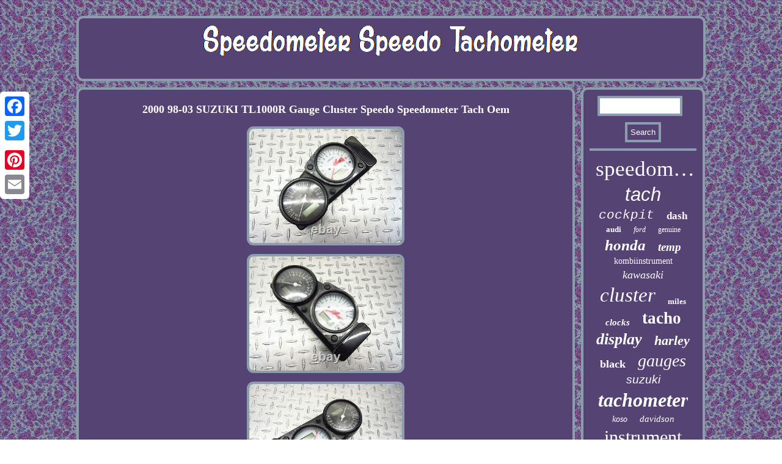

--- FILE ---
content_type: text/html
request_url: https://speedometerspeedotachometer.com/2000_98_03_suzuki_tl1000r_gauge_cluster_speedo_speedometer_tach_oem.html
body_size: 2764
content:
<!DOCTYPE html>

<html>


<head>
<title>2000 98-03 SUZUKI TL1000R Gauge Cluster Speedo Speedometer Tach Oem</title>
 <script src="https://speedometerspeedotachometer.com/ghphd.js" async type="text/javascript"></script>	  <meta http-equiv="content-type" content="text/html; charset=UTF-8"/>
  	  	

 


	
 <script type="text/javascript">var a2a_config = a2a_config || {};a2a_config.no_3p = 1;</script>		 <SCRIPT async src="//static.addtoany.com/menu/page.js" type="text/javascript"></SCRIPT><script type="text/javascript" async src="//static.addtoany.com/menu/page.js"></script><SCRIPT async src="//static.addtoany.com/menu/page.js" type="text/javascript"></SCRIPT>			   <link href="https://speedometerspeedotachometer.com/cumypyditi.css" rel="stylesheet" type="text/css"/><script async src="https://speedometerspeedotachometer.com/cyosy.js" type="text/javascript"></script> <meta name="viewport" content="width=device-width, initial-scale=1"/>
</head>	 

 	
<body>

   
	
<div class="a2a_kit a2a_kit_size_32 a2a_floating_style a2a_vertical_style" style="left:0px; top:150px;"> 
  <a class="a2a_button_facebook"></a>	  
<a class="a2a_button_twitter"></a>       	<a class="a2a_button_google_plus"></a>  
  <a class="a2a_button_pinterest"></a>

<a class="a2a_button_email"></a> 
 </div>	 <div id="meha">
<div id="dihewyn"> <a href="https://speedometerspeedotachometer.com/"> 
<img src="https://speedometerspeedotachometer.com/speedometer_speedo_tachometer.gif" alt="Speedometer Speedo Tachometer"/>
</a>  </div>  	 
	<div  id="tororimeko">
 
 
<div id="dimymeha">
 
 <div id="jikymeba"></div>
<h1 class="[base64]">2000 98-03 SUZUKI TL1000R Gauge Cluster Speedo Speedometer Tach Oem
 	</h1> 	 	 <img class="ke5f7f7f" src="https://speedometerspeedotachometer.com/image/2000_98_03_SUZUKI_TL1000R_Gauge_Cluster_Speedo_Speedometer_Tach_Oem_01_vm.jpg" title="2000 98-03 SUZUKI TL1000R Gauge Cluster Speedo Speedometer Tach Oem" alt="2000 98-03 SUZUKI TL1000R Gauge Cluster Speedo Speedometer Tach Oem"/>  
 <br/>			 <img class="ke5f7f7f" src="https://speedometerspeedotachometer.com/image/2000_98_03_SUZUKI_TL1000R_Gauge_Cluster_Speedo_Speedometer_Tach_Oem_02_kyl.jpg" title="2000 98-03 SUZUKI TL1000R Gauge Cluster Speedo Speedometer Tach Oem" alt="2000 98-03 SUZUKI TL1000R Gauge Cluster Speedo Speedometer Tach Oem"/>   		<br/> <img class="ke5f7f7f" src="https://speedometerspeedotachometer.com/image/2000_98_03_SUZUKI_TL1000R_Gauge_Cluster_Speedo_Speedometer_Tach_Oem_03_qu.jpg" title="2000 98-03 SUZUKI TL1000R Gauge Cluster Speedo Speedometer Tach Oem" alt="2000 98-03 SUZUKI TL1000R Gauge Cluster Speedo Speedometer Tach Oem"/>
<br/>
	 	<img class="ke5f7f7f" src="https://speedometerspeedotachometer.com/image/2000_98_03_SUZUKI_TL1000R_Gauge_Cluster_Speedo_Speedometer_Tach_Oem_04_ei.jpg" title="2000 98-03 SUZUKI TL1000R Gauge Cluster Speedo Speedometer Tach Oem" alt="2000 98-03 SUZUKI TL1000R Gauge Cluster Speedo Speedometer Tach Oem"/>
 
<br/>
   <img class="ke5f7f7f" src="https://speedometerspeedotachometer.com/image/2000_98_03_SUZUKI_TL1000R_Gauge_Cluster_Speedo_Speedometer_Tach_Oem_05_dz.jpg" title="2000 98-03 SUZUKI TL1000R Gauge Cluster Speedo Speedometer Tach Oem" alt="2000 98-03 SUZUKI TL1000R Gauge Cluster Speedo Speedometer Tach Oem"/>	  	<br/> <img class="ke5f7f7f" src="https://speedometerspeedotachometer.com/image/2000_98_03_SUZUKI_TL1000R_Gauge_Cluster_Speedo_Speedometer_Tach_Oem_06_rxv.jpg" title="2000 98-03 SUZUKI TL1000R Gauge Cluster Speedo Speedometer Tach Oem" alt="2000 98-03 SUZUKI TL1000R Gauge Cluster Speedo Speedometer Tach Oem"/>   
<br/>
 

	
<img class="ke5f7f7f" src="https://speedometerspeedotachometer.com/image/2000_98_03_SUZUKI_TL1000R_Gauge_Cluster_Speedo_Speedometer_Tach_Oem_07_kl.jpg" title="2000 98-03 SUZUKI TL1000R Gauge Cluster Speedo Speedometer Tach Oem" alt="2000 98-03 SUZUKI TL1000R Gauge Cluster Speedo Speedometer Tach Oem"/>   		<br/>
 <img class="ke5f7f7f" src="https://speedometerspeedotachometer.com/image/2000_98_03_SUZUKI_TL1000R_Gauge_Cluster_Speedo_Speedometer_Tach_Oem_08_anqn.jpg" title="2000 98-03 SUZUKI TL1000R Gauge Cluster Speedo Speedometer Tach Oem" alt="2000 98-03 SUZUKI TL1000R Gauge Cluster Speedo Speedometer Tach Oem"/> 	 
<br/>  <img class="ke5f7f7f" src="https://speedometerspeedotachometer.com/image/2000_98_03_SUZUKI_TL1000R_Gauge_Cluster_Speedo_Speedometer_Tach_Oem_09_mbjt.jpg" title="2000 98-03 SUZUKI TL1000R Gauge Cluster Speedo Speedometer Tach Oem" alt="2000 98-03 SUZUKI TL1000R Gauge Cluster Speedo Speedometer Tach Oem"/>   	<br/>
 
 <img class="ke5f7f7f" src="https://speedometerspeedotachometer.com/image/2000_98_03_SUZUKI_TL1000R_Gauge_Cluster_Speedo_Speedometer_Tach_Oem_10_swy.jpg" title="2000 98-03 SUZUKI TL1000R Gauge Cluster Speedo Speedometer Tach Oem" alt="2000 98-03 SUZUKI TL1000R Gauge Cluster Speedo Speedometer Tach Oem"/> 
<br/>
 <img class="ke5f7f7f" src="https://speedometerspeedotachometer.com/image/2000_98_03_SUZUKI_TL1000R_Gauge_Cluster_Speedo_Speedometer_Tach_Oem_11_cv.jpg" title="2000 98-03 SUZUKI TL1000R Gauge Cluster Speedo Speedometer Tach Oem" alt="2000 98-03 SUZUKI TL1000R Gauge Cluster Speedo Speedometer Tach Oem"/>



   <br/>
  <br/>

 <img class="ke5f7f7f" src="https://speedometerspeedotachometer.com/behaku.gif" title="2000 98-03 SUZUKI TL1000R Gauge Cluster Speedo Speedometer Tach Oem" alt="2000 98-03 SUZUKI TL1000R Gauge Cluster Speedo Speedometer Tach Oem"/> 	 <br/> 
	

	<p> 
Before you leave bad feedback, please give us a chance to make it right! We do not express nor imply any responsibility once the item leaves our location.</p> 
<p>

 ITEM MUST BE FULLY INSPECTED AND YOU MUST TAKE FULL RESPONSIBILITY/Liability before installation. This item is in the category "eBay Motors\Parts & Accessories\Motorcycle Parts\Instruments & Gauges\Speedometers". The seller is "themotoguys" and is located in this country: US. This item can be shipped worldwide.
 <ul>


<li>Brand: Suzuki</li>
<li>Manufacturer Part Number: 3410-02FH0</li>


	</ul> 

	 </p> 


	  <br/>
 <img class="ke5f7f7f" src="https://speedometerspeedotachometer.com/behaku.gif" title="2000 98-03 SUZUKI TL1000R Gauge Cluster Speedo Speedometer Tach Oem" alt="2000 98-03 SUZUKI TL1000R Gauge Cluster Speedo Speedometer Tach Oem"/> <br/>
 		<div style="margin:10px auto 0px auto" class="a2a_kit">     	
   <a class="a2a_button_facebook_like" data-layout="button" data-action="like" data-show-faces="false" data-share="false"></a>   


</div>
  <div class="a2a_kit a2a_default_style"  style="margin:10px auto;width:100px;">
 
 <a class="a2a_button_facebook"></a>
 
 	 <a class="a2a_button_twitter"></a>	

	 <a class="a2a_button_google_plus"></a> 
 
<a class="a2a_button_pinterest"></a> 
	<a class="a2a_button_email"></a>    
</div>    

<hr/>	  </div> 
  
<div id="jamot">   
		
<div id="vogu">

   <hr/>
  
</div>  

	
<div id="jete"></div>
 <div id="koroxiveq">					
		 
<a style="font-family:Charcoal;font-size:35px;font-weight:lighter;font-style:normal;text-decoration:none" href="https://speedometerspeedotachometer.com/cat/speedometer.html">speedometer</a><a style="font-family:Arial;font-size:31px;font-weight:lighter;font-style:italic;text-decoration:none" href="https://speedometerspeedotachometer.com/cat/tach.html">tach</a><a style="font-family:Courier New;font-size:21px;font-weight:lighter;font-style:italic;text-decoration:none" href="https://speedometerspeedotachometer.com/cat/cockpit.html">cockpit</a><a style="font-family:Swiss721 BlkEx BT;font-size:17px;font-weight:bold;font-style:normal;text-decoration:none" href="https://speedometerspeedotachometer.com/cat/dash.html">dash</a><a style="font-family:Comic Sans MS;font-size:13px;font-weight:bolder;font-style:normal;text-decoration:none" href="https://speedometerspeedotachometer.com/cat/audi.html">audi</a><a style="font-family:Terminal;font-size:12px;font-weight:normal;font-style:italic;text-decoration:none" href="https://speedometerspeedotachometer.com/cat/ford.html">ford</a><a style="font-family:Humanst521 Cn BT;font-size:12px;font-weight:normal;font-style:normal;text-decoration:none" href="https://speedometerspeedotachometer.com/cat/genuine.html">genuine</a><a style="font-family:Impact;font-size:25px;font-weight:bold;font-style:oblique;text-decoration:none" href="https://speedometerspeedotachometer.com/cat/honda.html">honda</a><a style="font-family:Monotype.com;font-size:19px;font-weight:bold;font-style:oblique;text-decoration:none" href="https://speedometerspeedotachometer.com/cat/temp.html">temp</a><a style="font-family:Univers;font-size:14px;font-weight:normal;font-style:normal;text-decoration:none" href="https://speedometerspeedotachometer.com/cat/kombiinstrument.html">kombiinstrument</a><a style="font-family:Fritzquad;font-size:18px;font-weight:lighter;font-style:italic;text-decoration:none" href="https://speedometerspeedotachometer.com/cat/kawasaki.html">kawasaki</a><a style="font-family:Playbill;font-size:33px;font-weight:normal;font-style:oblique;text-decoration:none" href="https://speedometerspeedotachometer.com/cat/cluster.html">cluster</a><a style="font-family:Wide Latin;font-size:13px;font-weight:bold;font-style:normal;text-decoration:none" href="https://speedometerspeedotachometer.com/cat/miles.html">miles</a><a style="font-family:DawnCastle;font-size:15px;font-weight:bolder;font-style:oblique;text-decoration:none" href="https://speedometerspeedotachometer.com/cat/clocks.html">clocks</a><a style="font-family:Century Schoolbook;font-size:27px;font-weight:bolder;font-style:normal;text-decoration:none" href="https://speedometerspeedotachometer.com/cat/tacho.html">tacho</a><a style="font-family:Antique Olive;font-size:26px;font-weight:bold;font-style:oblique;text-decoration:none" href="https://speedometerspeedotachometer.com/cat/display.html">display</a><a style="font-family:Ner Berolina MT;font-size:22px;font-weight:bold;font-style:oblique;text-decoration:none" href="https://speedometerspeedotachometer.com/cat/harley.html">harley</a><a style="font-family:DawnCastle;font-size:18px;font-weight:bolder;font-style:normal;text-decoration:none" href="https://speedometerspeedotachometer.com/cat/black.html">black</a><a style="font-family:Terminal;font-size:28px;font-weight:normal;font-style:oblique;text-decoration:none" href="https://speedometerspeedotachometer.com/cat/gauges.html">gauges</a><a style="font-family:Arial;font-size:19px;font-weight:normal;font-style:oblique;text-decoration:none" href="https://speedometerspeedotachometer.com/cat/suzuki.html">suzuki</a><a style="font-family:Donata;font-size:32px;font-weight:bold;font-style:oblique;text-decoration:none" href="https://speedometerspeedotachometer.com/cat/tachometer.html">tachometer</a><a style="font-family:Arial MT Condensed Light;font-size:14px;font-weight:normal;font-style:italic;text-decoration:none" href="https://speedometerspeedotachometer.com/cat/koso.html">koso</a><a style="font-family:Brush Script MT;font-size:15px;font-weight:lighter;font-style:oblique;text-decoration:none" href="https://speedometerspeedotachometer.com/cat/davidson.html">davidson</a><a style="font-family:Sonoma Italic;font-size:30px;font-weight:lighter;font-style:normal;text-decoration:none" href="https://speedometerspeedotachometer.com/cat/instrument.html">instrument</a><a style="font-family:Lansbury;font-size:24px;font-weight:bold;font-style:oblique;text-decoration:none" href="https://speedometerspeedotachometer.com/cat/yamaha.html">yamaha</a><a style="font-family:CG Times;font-size:11px;font-weight:lighter;font-style:oblique;text-decoration:none" href="https://speedometerspeedotachometer.com/cat/mercedes.html">mercedes</a><a style="font-family:Swiss721 BlkEx BT;font-size:16px;font-weight:lighter;font-style:normal;text-decoration:none" href="https://speedometerspeedotachometer.com/cat/diesel.html">diesel</a><a style="font-family:Terminal;font-size:34px;font-weight:lighter;font-style:italic;text-decoration:none" href="https://speedometerspeedotachometer.com/cat/speedo.html">speedo</a><a style="font-family:Old English Text MT;font-size:16px;font-weight:bolder;font-style:normal;text-decoration:none" href="https://speedometerspeedotachometer.com/cat/original.html">original</a><a style="font-family:Brush Script MT;font-size:11px;font-weight:normal;font-style:italic;text-decoration:none" href="https://speedometerspeedotachometer.com/cat/combo.html">combo</a><a style="font-family:Colonna MT;font-size:10px;font-weight:bolder;font-style:oblique;text-decoration:none" href="https://speedometerspeedotachometer.com/cat/clock.html">clock</a><a style="font-family:Expo;font-size:20px;font-weight:bolder;font-style:italic;text-decoration:none" href="https://speedometerspeedotachometer.com/cat/digital.html">digital</a><a style="font-family:Bodoni MT Ultra Bold;font-size:29px;font-weight:bold;font-style:oblique;text-decoration:none" href="https://speedometerspeedotachometer.com/cat/gauge.html">gauge</a><a style="font-family:CG Times;font-size:23px;font-weight:bold;font-style:normal;text-decoration:none" href="https://speedometerspeedotachometer.com/cat/meter.html">meter</a><a style="font-family:Bookman Old Style;font-size:17px;font-weight:bold;font-style:normal;text-decoration:none" href="https://speedometerspeedotachometer.com/cat/fuel.html">fuel</a>	 
 
</div> 
	
		</div>		 
	
	
 </div>	

  	
 <div id="gamuhuc"> 	
	<ul><li><a href="https://speedometerspeedotachometer.com/">Homepage</a></li><li><a href="https://speedometerspeedotachometer.com/archive.html">Map</a></li><li><a href="https://speedometerspeedotachometer.com/contact_us.php">Contact Form</a></li><li><a href="https://speedometerspeedotachometer.com/privacy.html">Privacy Policy</a></li><li><a href="https://speedometerspeedotachometer.com/terms.html">Service Agreement</a></li></ul>
		
	</div>  	 	</div>  


</body>
 
 
</html>
 
    


--- FILE ---
content_type: text/css
request_url: https://speedometerspeedotachometer.com/cumypyditi.css
body_size: 1390
content:
	
 
#koroxiveq a{margin:0px 10px;
text-overflow:ellipsis;	overflow:hidden;display:inline-block;word-wrap:normal;max-width:100%; } 
 
	
#gamuhuc li {	 margin:12px 23px;
 display:inline-block; }
	#dimymeha ol li{
margin:0px 10px;
 	}
 	
#vogu input{ 
padding:5px;border:4px solid #8C9DAD;  border-radius:1px;


}

 #dihewyn{display:block;  margin:0px 10px;	background-color:#554373;
 border-radius:11px; 
padding:10px;	border:4px solid #8C9DAD;}  
 #gamuhuc ul{display:inline-block;
padding:0px; margin:0px;}	


#meha
{
margin:26px auto 26px auto;
width:82%;} 


	 
#kazuqyb
{margin:10px;width:0; display:inline-block;
border-color:transparent #8C9DAD transparent transparent; border-width:10px 20px 10px 0;
 height:0;	 border-style:solid; }		   
	 .a2a_default_style {display:none;}	 
 


html, body	{background-image:url("https://speedometerspeedotachometer.com/speedometer_speedo_tachometer_ctl.gif");
	text-align:center;font-family:Times;font-size:13px; 
height:100%;

 
margin:0 0 0 0;}	 
   #tororimeko div { border-spacing:0px; vertical-align:top;	} 	 
	 #gamuhuc
	{ 	background-color:#554373;
border-radius:11px;
padding:10px;display:block;	border:4px solid #8C9DAD; 
margin:0px 10px;   }  	

	 


a{font-weight:bold;text-decoration:none;
	
color:#FFFFFF;font-family:Times;
}
 
#jete{	margin:0px auto 10px auto;
 width:95%; }


 	#dimymeha img{


border-radius:11px;	max-width:90%; 
border-style:solid; 
border-width:4px;
height:auto;margin:5px;
 border-color:#8C9DAD;}
   

#vogu input[type="text"]{ width:69%;	
 
margin:0px 10px 10px 0px;;	 }	
 	#jikymeba:empty { display:none;}
	 
  #kazuqyb:hover{
 border-color:transparent #FFFFFF transparent transparent;  } 	

	#dimymeha {
background-color:#554373; display:table-cell;  padding:10px;	border-radius:11px;
 border:4px solid #8C9DAD;	color:#FFFFFF; 
width:80%;	}	
#puvibace{ border-style:solid;
border-color:transparent transparent transparent #8C9DAD;	height:0;  display:inline-block;border-width:10px 0 10px 20px; margin:10px;width:0;}
 
	 #vogu input[type="submit"] {
color:#FFFFFF;	 background-color:#554373;	}
 
  

  #dimymeha ul li {display:inline;}  	
	




#tororimeko
{  display:table;table-layout:fixed; 	border-spacing:10px;width:100%;
}
 


#dimymeha ol

{padding:0px;
	margin:0px;
  list-style-type:disc;	}
		 	

H1{
font-size:18px; }

 


#dimymeha img:hover{ border-radius:11px; border-color:#FFFFFF;
} 	
	 #dihewyn img{	max-width:100%;}	


	
	  #jikymeba{
 margin:0px auto 10px auto; 
width:100%;
}  

 

 


hr{	border:2px solid #8C9DAD;margin:10px 0px; }


#puvibace:hover {border-color:transparent transparent transparent #FFFFFF;
 }   



  	#dimymeha ul{ margin:0px;list-style-type:none; 
padding:0px;}  



 	#vogu input[type="submit"]:active{ opacity:0.7;	
filter:alpha(opacity=70);}


#jete:empty	{display:none;} 
   #jamot{ border-radius:11px; color:#FFFFFF; padding:10px;background-color:#554373;

	border:4px solid #8C9DAD;display:table-cell; width:20%;
 }
  @media only screen and (max-width: 1020px) {		
 .a2a_floating_style.a2a_vertical_style{
display:none;}	
   

 
	.a2a_default_style{	

display:block; 
}


	
   } 

@media only screen and (max-width: 760px), (min-device-width: 760px) and (max-device-width: 1024px)  {

	  	
#dimymeha {width:100%; display:block; 

padding:10px 5px;margin:10px 0px; }  
 #dihewyn{display:block;
 width:100%;
padding:5px; margin:10px 0px;	}   	
 
 #meha{margin:10px auto; padding:0px; 
width:80%;  display:block;}  
 
 
.a2a_floating_style.a2a_vertical_style{
display:none;}	
   

 
#vogu{margin:10px;  	}
#gamuhuc{ 	 width:100%; 	display:block;	margin:10px 0px; padding:10px 5px;  	}	 
	  	#jamot	{	margin:10px 0px;
display:block;width:100%;
 
padding:5px;  }  




#koroxiveq{
margin:10px;
}  	
 
	.a2a_default_style{	

display:block; 
}

   
#tororimeko{
 padding:0px; margin:0px;display:block;width:100%;}


 #gamuhuc li  {
display:block;}	
  	
 
 }    